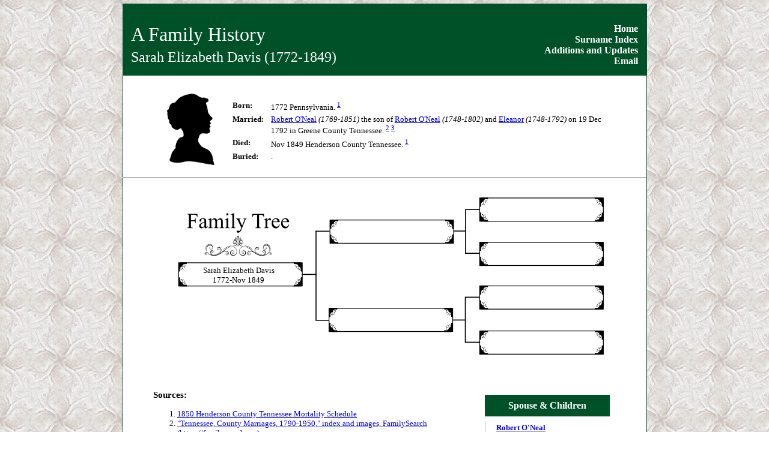

--- FILE ---
content_type: text/html
request_url: https://ancestry98.com/182.htm
body_size: 1741
content:
<html>

<title>Sarah Elizabeth Davis (1772-1849)</title>

<head>

<meta name="format-detection" content="telephone=no">

<STYLE TYPE="text/css">

body {
  margin: 0;
  height: 100%;
  width: 100%;
  background-color: #ffffff;
  background-image: url(Pattern1.jpg);
  background-attachment: fixed;
  background-repeat: repeat;
}

</syle>

<STYLE TYPE="text/css">

	a.rest:link { color: black; text-decoration: none }
	a.rest:active { color: red; text-decoration: none }
	a.rest:visited { color: black; text-decoration: none }
	a.rest:hover { color: green; text-decoration: none }

	a.menu:link { color: white; text-decoration: none }
	a.menu:active { color: red; text-decoration: none }
	a.menu:visited { color: white; text-decoration: none }
	a.menu:hover { color: white; text-decoration: underline }
</STYLE>

<style type="text/css">

ul.n {list-style-type:none;}

</style>

<style type="text/css">
ul.d
{
list-style-image:url('ftmftpdot.gif');
}
</style>


</head>

<body><center><!--<h1>A Family History</h1><img src='_grapvine.gif'>-->

<table border="0" cellpadding="0" cellspacing="0" style="border-collapse: collapse" bordercolor="#111111" width="878" height=150 background='_anctopgv.gif'>
<tr valign=middle><td>

<table align=left border=0>
<tr><td width=10><td><font color='#ffffff' size=6>A Family History
<tr>
<tr><td><td><font face='times' size=5 color='#FFFFFF'></i></b>Sarah Elizabeth Davis (1772-1849)
</table>

<!--<table align=left border=0>
<tr height=50 valign=middle><td width=160 align=center><td><font face='times' size=6 color='#FFFFFF'></i></b>A Family History
<tr height=50 valign=middle><td width=160><td><font face='times' size=5 color='#FFFFFF'></i></b>Sarah Elizabeth Davis (1772-1849)
</table>-->

<table align=right border=0 width=250>
<tr>
<td align=right><b>
<a href='index.html'  class='menu'>Home </a><br>
<a href='namepage.htm'  class='menu'>Surname Index</a><br>
<a href='update.htm'  class='menu'>Additions and Updates</a><br>
<a href='mailto:familyhistory98@bellsouth.net?subject=Request Information'  class='menu'>Email </a>
</b><br>
<td width=10>
</table>
</table>

<table border="0" cellpadding="0" cellspacing="0" style="border-collapse: collapse" bordercolor="#111111" width="878">
<tr><td background='_ancmidgv.gif'>

<center>

</table>

<table border="0" cellpadding="0" cellspacing="0" style="border-collapse: collapse" bordercolor="#111111" width="878">

<tr><td background='_ancmidgv.gif'>

<center>
<!--begin data-->

<table width=776>
<tr>
<td width=125 align=center><IMG SRC='chartfemale.bmp' width=100 BORDER=0>
<td>



<TABLE>
<TR valign=top><TD><FONT SIZE=2><b>Born: </b><TD><FONT SIZE=2>1772 Pennsylvania.   <sup><a href=#source>1</a> </sup>
<TR valign=top><TD width=60><FONT SIZE=2><b><b>Married:</b> </b>  <TD><FONT SIZE=2><A HREF="181.htm">Robert O'Neal</A>  <i>(1769-1851)</i>
 the son of <A HREF="183.htm">Robert O'Neal</A> <i>(1748-1802)</i> and <A HREF="184.htm">Eleanor</A> <i>(1748-1792)</i>  on  19 Dec 1792 in  Greene County Tennessee.   <sup><a href=#source>2</a> <a href=#source>3</a> </sup>
<TR valign=top><TD><FONT SIZE=2><b>Died: </b><TD><FONT SIZE=2>Nov 1849 Henderson County Tennessee.   <sup><a href=#source>1</a> </sup>
<TR valign=top><TD><FONT SIZE=2><b>Buried: </b><TD><FONT SIZE=2>  .   <sup></sup>
</TABLE></p><p></sup>

</table>

<!--<TABLE BORDER=0 CELLPADDING=0 CELLSPACING=0 WIDTH=776 HEIGHT=310 BACKGROUND='_chartgray.gif'>-->
<hr style="width:99%">
<TABLE BORDER=0 CELLPADDING=0 CELLSPACING=0 WIDTH=776 HEIGHT=310 BACKGROUND='newchart.png'>
<TR><TD><TABLE>

<TD WIDTH=35>
<TD WIDTH=206>
<TD WIDTH=35>
<TD WIDTH=206>
<TD WIDTH=35>
<td width="206" HEIGHT="35" align=center valign=MIDDLE><font size="2"><A HREF=''></A><BR><font face='Times New Roman' class='fsx01'>

<TR>
<TD WIDTH=35>
<TD WIDTH=206>
<TD WIDTH=35>
<td width="206" HEIGHT="35" align=center valign=MIDDLE><font size="2"><A HREF=''></A><BR><font face='Times New Roman' class='fsx01'>
<TD WIDTH=35>
<TD WIDTH=206 align=center><font size="2">                    

<TR>
<TD WIDTH=35>
<TD WIDTH=206>
<TD WIDTH=35>
<TD WIDTH=206>
<TD WIDTH=35>
<td width="206" HEIGHT="35" align=center valign=MIDDLE><font size="2"><A HREF=''></A><BR><font face='Times New Roman' class='fsx01'>

<TR>
<TD WIDTH=35>
<td width="206" HEIGHT="35" align=center valign=MIDDLE><font size="2">Sarah Elizabeth Davis</A><BR><font face='Times New Roman' class='fsx01'>1772-Nov 1849
<TD WIDTH=35>
<TD WIDTH=206 align=center><font size="2">                              
<TD WIDTH=35>
<TD WIDTH=206>

<TR>
<TD WIDTH=35>
<TD WIDTH=206 valign=middle align=center><font face="Times New Roman" class="fsx03"><font size="2"><B>
<TD WIDTH=35>
<TD WIDTH=206>
<TD WIDTH=35>
<td width="206" HEIGHT="35" align=center valign=MIDDLE><font size="2"><A HREF=''></A><BR><font face='Times New Roman' class='fsx01'>

<TR>
<TD WIDTH=35>
<TD WIDTH=206>
<TD WIDTH=35>
<td width="206" HEIGHT="35" align=center valign=MIDDLE><font size="2"><A HREF=''></A><BR><font face='Times New Roman' class='fsx01'>
<TD WIDTH=35>
<TD WIDTH=206 align=center><font size="2">                              

<TR>
<TD WIDTH=35>
<TD WIDTH=206>
<TD WIDTH=35>
<TD WIDTH=206>
<TD WIDTH=35>
<td width="206" HEIGHT="35" align=center valign=MIDDLE><font size="2"><A HREF=''></A><BR><font face='Times New Roman' class='fsx01'>

</TABLE></TABLE>


<CENTER><TABLE WIDTH=776><TR><TD VALIGN="TOP"><FONT SIZE=2>
<p>

<table ALIGN=RIGHT CELLSPACING=10><TR><TD VALIGN="TOP">

<br><tr><td align=center BACKGROUND='household.png' HEIGHT=36 WIDTH=206><font color=#ffffff size='3'><b>Spouse & Children</b></td></tr><tr><td align=LEFT BACKGROUND='_childgray.gif'><font color=#000000 size='2'>

<h4>&nbsp;&nbsp;&nbsp;&nbsp;&nbsp;&nbsp;<a href='181.htm'>Robert O'Neal</a></h4>
<ul class="n">
<li><a href='186.htm'>Labon O'Neal</a><br><i>(1805-1852)</i>                                                                                                                                                                    
<li><a href='188.htm'>Elisha O'Neal</a><br><i>(1809-1880)</i>                                                                                                                                                                   
<li><a href='334.htm'>Matilda O'Neal</a><br><i>(1809-1890)</i>                                                                                                                                                                  
<li><a href='187.htm'>James H. O'Neal</a><br><i>(1812-)</i>                                                                                                                                                                     
<li><a href='191.htm'>Sarah O'Neal</a><br><i>(1816-)</i>                                                                                                                                                                        
<li><a href='189.htm'>Raliaka O'Neal</a><br><i>(-)</i>                                                                                                                                                                          
<li><a href='543.htm'>Robert O'Neal</a><br><i>(-1850)</i>                                                                                                                                                                       
</ul>



</TABLE>


<p align=justify><br><sup></sup>


</p><p><A NAME="source"><h3>Sources:</h3>
<OL>
<li> <a href="pdf/1850_SARAH_ONEAL.pdf" target=_blank>1850 Henderson County Tennessee Mortality Schedule</a>
<li> <a href="pdf/m59.pdf" target=_blank>"Tennessee, County Marriages, 1790-1950," index and images, FamilySearch (https://familysearch.org)</a>
<li> <a href="pdf/ROED-MARRIAGE.pdf" target=_blank>Ancestry.com. Tennessee State Marriages, 1780-2002</a>
</OL><BR>

</TABLE>
<!-end data-->
<!-copyright-->

<hr style="width:99%">
<table width=850>
<tr><td width=200>
<p align='center'><font size=2><b>If you use information found on this site, credit the source (https://ancestry98.com).</b>
</table>

<!-end copyright-->
<tr><td><img border='0' SRC="_ancbotgv.gif" GALLERYIMG="no"></tr>
</table>
<br><br>
</body>
</html>
